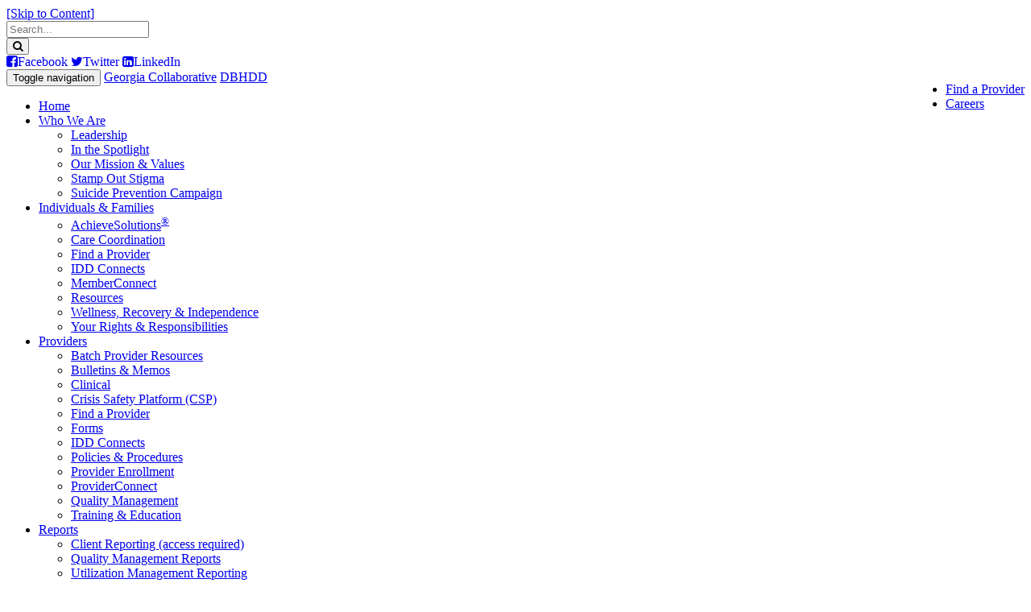

--- FILE ---
content_type: text/html; charset=UTF-8
request_url: https://www.georgiacollaborative.com/individuals-families/rights-responsibilities/
body_size: 10165
content:
<!DOCTYPE html>
<html lang="en-US">
    <head>
        
        <meta charset="utf-8">
        <meta http-equiv="X-UA-Compatible" content="IE=edge">
        <meta name="viewport" content="width=device-width, initial-scale=1">
        <meta name="description" content="">
        <meta name="author" content="">

        <title>Rights &amp; Responsibilities  |   Georgia Collaborative</title>

        <link rel="shortcut icon" href="https://s18637.pcdn.co/wp-content/themes/georgiacollaborative/img/favicon.ico" type="image/x-icon">
		
		 <style>
        
            .navbar-header .navbar-brand {
               /* background: #3fb4e5 url("https://s18637.pcdn.co/wp-content/themes/georgiacollaborative/img/beacon-health-options-logo.png") no-repeat 0px 8px; */
            }
             
             #enLink img, #esLink img { /*display:none !important;*/ visibility: hidden !important; }
             .selected a img[alt="en"], .selected a img[alt="es"] { /*display:none !important;*/ visibility: hidden !important; }
        
        </style>
		<script src="https://cdnjs.cloudflare.com/ajax/libs/limonte-sweetalert2/6.10.2/sweetalert2.all.min.js"></script>
    <script src="https://s18637.pcdn.co/wp-content/themes/georgiacollaborative/js/main.js?ver=1"></script>
        <meta name='robots' content='max-image-preview:large' />
	<style>img:is([sizes="auto" i], [sizes^="auto," i]) { contain-intrinsic-size: 3000px 1500px }</style>
	<link rel='dns-prefetch' href='//fonts.googleapis.com' />
<link rel='dns-prefetch' href='//maxcdn.bootstrapcdn.com' />
<link rel='stylesheet' id='formidable-css' href='https://s18637.pcdn.co/wp-content/plugins/formidable/css/formidableforms15.css?ver=1141118' type='text/css' media='all' />
<link rel='stylesheet' id='wp-block-library-css' href='https://www.georgiacollaborative.com/wp-includes/css/dist/block-library/style.min.css?ver=6.8.3' type='text/css' media='all' />
<style id='classic-theme-styles-inline-css' type='text/css'>
/*! This file is auto-generated */
.wp-block-button__link{color:#fff;background-color:#32373c;border-radius:9999px;box-shadow:none;text-decoration:none;padding:calc(.667em + 2px) calc(1.333em + 2px);font-size:1.125em}.wp-block-file__button{background:#32373c;color:#fff;text-decoration:none}
</style>
<style id='global-styles-inline-css' type='text/css'>
:root{--wp--preset--aspect-ratio--square: 1;--wp--preset--aspect-ratio--4-3: 4/3;--wp--preset--aspect-ratio--3-4: 3/4;--wp--preset--aspect-ratio--3-2: 3/2;--wp--preset--aspect-ratio--2-3: 2/3;--wp--preset--aspect-ratio--16-9: 16/9;--wp--preset--aspect-ratio--9-16: 9/16;--wp--preset--color--black: #000000;--wp--preset--color--cyan-bluish-gray: #abb8c3;--wp--preset--color--white: #ffffff;--wp--preset--color--pale-pink: #f78da7;--wp--preset--color--vivid-red: #cf2e2e;--wp--preset--color--luminous-vivid-orange: #ff6900;--wp--preset--color--luminous-vivid-amber: #fcb900;--wp--preset--color--light-green-cyan: #7bdcb5;--wp--preset--color--vivid-green-cyan: #00d084;--wp--preset--color--pale-cyan-blue: #8ed1fc;--wp--preset--color--vivid-cyan-blue: #0693e3;--wp--preset--color--vivid-purple: #9b51e0;--wp--preset--gradient--vivid-cyan-blue-to-vivid-purple: linear-gradient(135deg,rgba(6,147,227,1) 0%,rgb(155,81,224) 100%);--wp--preset--gradient--light-green-cyan-to-vivid-green-cyan: linear-gradient(135deg,rgb(122,220,180) 0%,rgb(0,208,130) 100%);--wp--preset--gradient--luminous-vivid-amber-to-luminous-vivid-orange: linear-gradient(135deg,rgba(252,185,0,1) 0%,rgba(255,105,0,1) 100%);--wp--preset--gradient--luminous-vivid-orange-to-vivid-red: linear-gradient(135deg,rgba(255,105,0,1) 0%,rgb(207,46,46) 100%);--wp--preset--gradient--very-light-gray-to-cyan-bluish-gray: linear-gradient(135deg,rgb(238,238,238) 0%,rgb(169,184,195) 100%);--wp--preset--gradient--cool-to-warm-spectrum: linear-gradient(135deg,rgb(74,234,220) 0%,rgb(151,120,209) 20%,rgb(207,42,186) 40%,rgb(238,44,130) 60%,rgb(251,105,98) 80%,rgb(254,248,76) 100%);--wp--preset--gradient--blush-light-purple: linear-gradient(135deg,rgb(255,206,236) 0%,rgb(152,150,240) 100%);--wp--preset--gradient--blush-bordeaux: linear-gradient(135deg,rgb(254,205,165) 0%,rgb(254,45,45) 50%,rgb(107,0,62) 100%);--wp--preset--gradient--luminous-dusk: linear-gradient(135deg,rgb(255,203,112) 0%,rgb(199,81,192) 50%,rgb(65,88,208) 100%);--wp--preset--gradient--pale-ocean: linear-gradient(135deg,rgb(255,245,203) 0%,rgb(182,227,212) 50%,rgb(51,167,181) 100%);--wp--preset--gradient--electric-grass: linear-gradient(135deg,rgb(202,248,128) 0%,rgb(113,206,126) 100%);--wp--preset--gradient--midnight: linear-gradient(135deg,rgb(2,3,129) 0%,rgb(40,116,252) 100%);--wp--preset--font-size--small: 13px;--wp--preset--font-size--medium: 20px;--wp--preset--font-size--large: 36px;--wp--preset--font-size--x-large: 42px;--wp--preset--spacing--20: 0.44rem;--wp--preset--spacing--30: 0.67rem;--wp--preset--spacing--40: 1rem;--wp--preset--spacing--50: 1.5rem;--wp--preset--spacing--60: 2.25rem;--wp--preset--spacing--70: 3.38rem;--wp--preset--spacing--80: 5.06rem;--wp--preset--shadow--natural: 6px 6px 9px rgba(0, 0, 0, 0.2);--wp--preset--shadow--deep: 12px 12px 50px rgba(0, 0, 0, 0.4);--wp--preset--shadow--sharp: 6px 6px 0px rgba(0, 0, 0, 0.2);--wp--preset--shadow--outlined: 6px 6px 0px -3px rgba(255, 255, 255, 1), 6px 6px rgba(0, 0, 0, 1);--wp--preset--shadow--crisp: 6px 6px 0px rgba(0, 0, 0, 1);}:where(.is-layout-flex){gap: 0.5em;}:where(.is-layout-grid){gap: 0.5em;}body .is-layout-flex{display: flex;}.is-layout-flex{flex-wrap: wrap;align-items: center;}.is-layout-flex > :is(*, div){margin: 0;}body .is-layout-grid{display: grid;}.is-layout-grid > :is(*, div){margin: 0;}:where(.wp-block-columns.is-layout-flex){gap: 2em;}:where(.wp-block-columns.is-layout-grid){gap: 2em;}:where(.wp-block-post-template.is-layout-flex){gap: 1.25em;}:where(.wp-block-post-template.is-layout-grid){gap: 1.25em;}.has-black-color{color: var(--wp--preset--color--black) !important;}.has-cyan-bluish-gray-color{color: var(--wp--preset--color--cyan-bluish-gray) !important;}.has-white-color{color: var(--wp--preset--color--white) !important;}.has-pale-pink-color{color: var(--wp--preset--color--pale-pink) !important;}.has-vivid-red-color{color: var(--wp--preset--color--vivid-red) !important;}.has-luminous-vivid-orange-color{color: var(--wp--preset--color--luminous-vivid-orange) !important;}.has-luminous-vivid-amber-color{color: var(--wp--preset--color--luminous-vivid-amber) !important;}.has-light-green-cyan-color{color: var(--wp--preset--color--light-green-cyan) !important;}.has-vivid-green-cyan-color{color: var(--wp--preset--color--vivid-green-cyan) !important;}.has-pale-cyan-blue-color{color: var(--wp--preset--color--pale-cyan-blue) !important;}.has-vivid-cyan-blue-color{color: var(--wp--preset--color--vivid-cyan-blue) !important;}.has-vivid-purple-color{color: var(--wp--preset--color--vivid-purple) !important;}.has-black-background-color{background-color: var(--wp--preset--color--black) !important;}.has-cyan-bluish-gray-background-color{background-color: var(--wp--preset--color--cyan-bluish-gray) !important;}.has-white-background-color{background-color: var(--wp--preset--color--white) !important;}.has-pale-pink-background-color{background-color: var(--wp--preset--color--pale-pink) !important;}.has-vivid-red-background-color{background-color: var(--wp--preset--color--vivid-red) !important;}.has-luminous-vivid-orange-background-color{background-color: var(--wp--preset--color--luminous-vivid-orange) !important;}.has-luminous-vivid-amber-background-color{background-color: var(--wp--preset--color--luminous-vivid-amber) !important;}.has-light-green-cyan-background-color{background-color: var(--wp--preset--color--light-green-cyan) !important;}.has-vivid-green-cyan-background-color{background-color: var(--wp--preset--color--vivid-green-cyan) !important;}.has-pale-cyan-blue-background-color{background-color: var(--wp--preset--color--pale-cyan-blue) !important;}.has-vivid-cyan-blue-background-color{background-color: var(--wp--preset--color--vivid-cyan-blue) !important;}.has-vivid-purple-background-color{background-color: var(--wp--preset--color--vivid-purple) !important;}.has-black-border-color{border-color: var(--wp--preset--color--black) !important;}.has-cyan-bluish-gray-border-color{border-color: var(--wp--preset--color--cyan-bluish-gray) !important;}.has-white-border-color{border-color: var(--wp--preset--color--white) !important;}.has-pale-pink-border-color{border-color: var(--wp--preset--color--pale-pink) !important;}.has-vivid-red-border-color{border-color: var(--wp--preset--color--vivid-red) !important;}.has-luminous-vivid-orange-border-color{border-color: var(--wp--preset--color--luminous-vivid-orange) !important;}.has-luminous-vivid-amber-border-color{border-color: var(--wp--preset--color--luminous-vivid-amber) !important;}.has-light-green-cyan-border-color{border-color: var(--wp--preset--color--light-green-cyan) !important;}.has-vivid-green-cyan-border-color{border-color: var(--wp--preset--color--vivid-green-cyan) !important;}.has-pale-cyan-blue-border-color{border-color: var(--wp--preset--color--pale-cyan-blue) !important;}.has-vivid-cyan-blue-border-color{border-color: var(--wp--preset--color--vivid-cyan-blue) !important;}.has-vivid-purple-border-color{border-color: var(--wp--preset--color--vivid-purple) !important;}.has-vivid-cyan-blue-to-vivid-purple-gradient-background{background: var(--wp--preset--gradient--vivid-cyan-blue-to-vivid-purple) !important;}.has-light-green-cyan-to-vivid-green-cyan-gradient-background{background: var(--wp--preset--gradient--light-green-cyan-to-vivid-green-cyan) !important;}.has-luminous-vivid-amber-to-luminous-vivid-orange-gradient-background{background: var(--wp--preset--gradient--luminous-vivid-amber-to-luminous-vivid-orange) !important;}.has-luminous-vivid-orange-to-vivid-red-gradient-background{background: var(--wp--preset--gradient--luminous-vivid-orange-to-vivid-red) !important;}.has-very-light-gray-to-cyan-bluish-gray-gradient-background{background: var(--wp--preset--gradient--very-light-gray-to-cyan-bluish-gray) !important;}.has-cool-to-warm-spectrum-gradient-background{background: var(--wp--preset--gradient--cool-to-warm-spectrum) !important;}.has-blush-light-purple-gradient-background{background: var(--wp--preset--gradient--blush-light-purple) !important;}.has-blush-bordeaux-gradient-background{background: var(--wp--preset--gradient--blush-bordeaux) !important;}.has-luminous-dusk-gradient-background{background: var(--wp--preset--gradient--luminous-dusk) !important;}.has-pale-ocean-gradient-background{background: var(--wp--preset--gradient--pale-ocean) !important;}.has-electric-grass-gradient-background{background: var(--wp--preset--gradient--electric-grass) !important;}.has-midnight-gradient-background{background: var(--wp--preset--gradient--midnight) !important;}.has-small-font-size{font-size: var(--wp--preset--font-size--small) !important;}.has-medium-font-size{font-size: var(--wp--preset--font-size--medium) !important;}.has-large-font-size{font-size: var(--wp--preset--font-size--large) !important;}.has-x-large-font-size{font-size: var(--wp--preset--font-size--x-large) !important;}
:where(.wp-block-post-template.is-layout-flex){gap: 1.25em;}:where(.wp-block-post-template.is-layout-grid){gap: 1.25em;}
:where(.wp-block-columns.is-layout-flex){gap: 2em;}:where(.wp-block-columns.is-layout-grid){gap: 2em;}
:root :where(.wp-block-pullquote){font-size: 1.5em;line-height: 1.6;}
</style>
<link rel='stylesheet' id='trp-floater-language-switcher-style-css' href='https://s18637.pcdn.co/wp-content/plugins/translatepress-multilingual/assets/css/trp-floater-language-switcher.css?ver=3.0.7' type='text/css' media='all' />
<link rel='stylesheet' id='trp-language-switcher-style-css' href='https://s18637.pcdn.co/wp-content/plugins/translatepress-multilingual/assets/css/trp-language-switcher.css?ver=3.0.7' type='text/css' media='all' />
<link rel='stylesheet' id='bootstrap_css-css' href='https://s18637.pcdn.co/wp-content/themes/georgiacollaborative/css/bootstrap.min.css?ver=6.8.3' type='text/css' media='all' />
<link rel='stylesheet' id='jasny-bootstrap_css-css' href='https://s18637.pcdn.co/wp-content/themes/georgiacollaborative/css/jasny-bootstrap.min.css?ver=6.8.3' type='text/css' media='all' />
<link rel='stylesheet' id='google-fonts_css-css' href='https://fonts.googleapis.com/css?family=Lato%3A300%2C400%2C700&#038;ver=6.8.3' type='text/css' media='all' />
<link rel='stylesheet' id='main_css-css' href='https://s18637.pcdn.co/wp-content/themes/georgiacollaborative/style.css?v=162&#038;ver=6.8.3' type='text/css' media='all' />
<link rel='stylesheet' id='fade-slider_css-css' href='https://s18637.pcdn.co/wp-content/themes/georgiacollaborative/css/fade-slider.css?ver=6.8.3' type='text/css' media='all' />
<link rel='stylesheet' id='font-awesome_4_2_css-css' href='https://maxcdn.bootstrapcdn.com/font-awesome/4.2.0/css/font-awesome.min.css?ver=6.8.3' type='text/css' media='all' />
<link rel='stylesheet' id='font-awesome_4_1_css-css' href='https://s18637.pcdn.co/wp-content/themes/georgiacollaborative/css/font-awesome.min.css?ver=6.8.3' type='text/css' media='all' />
<link rel='stylesheet' id='searchwp-forms-css' href='https://s18637.pcdn.co/wp-content/plugins/searchwp/assets/css/frontend/search-forms.css?ver=4.3.16' type='text/css' media='all' />
<script type="text/javascript" src="https://www.georgiacollaborative.com/wp-includes/js/jquery/jquery.min.js?ver=3.7.1" id="jquery-core-js"></script>
<script type="text/javascript" src="https://www.georgiacollaborative.com/wp-includes/js/jquery/jquery-migrate.min.js?ver=3.4.1" id="jquery-migrate-js"></script>
<script type="text/javascript" src="https://s18637.pcdn.co/wp-content/themes/georgiacollaborative/js/bootstrap.min.js?ver=6.8.3" id="bootstrap_js-js"></script>
<script type="text/javascript" src="https://s18637.pcdn.co/wp-content/themes/georgiacollaborative/js/jasny-bootstrap.min.js?ver=6.8.3" id="jasny-bootstrap_js-js"></script>
<script type="text/javascript" src="https://s18637.pcdn.co/wp-content/themes/georgiacollaborative/js/md_vo_base.js?ver=6.8.3" id="base_js-js"></script>
<link rel="https://api.w.org/" href="https://www.georgiacollaborative.com/wp-json/" /><link rel="alternate" title="JSON" type="application/json" href="https://www.georgiacollaborative.com/wp-json/wp/v2/pages/266" /><link rel="EditURI" type="application/rsd+xml" title="RSD" href="https://www.georgiacollaborative.com/xmlrpc.php?rsd" />
<meta name="generator" content="WordPress 6.8.3" />
<link rel="canonical" href="https://www.georgiacollaborative.com/individuals-families/rights-responsibilities/" />
<link rel='shortlink' href='https://www.georgiacollaborative.com/?p=266' />
<link rel="alternate" title="oEmbed (JSON)" type="application/json+oembed" href="https://www.georgiacollaborative.com/wp-json/oembed/1.0/embed?url=https%3A%2F%2Fwww.georgiacollaborative.com%2Findividuals-families%2Frights-responsibilities%2F" />
<link rel="alternate" title="oEmbed (XML)" type="text/xml+oembed" href="https://www.georgiacollaborative.com/wp-json/oembed/1.0/embed?url=https%3A%2F%2Fwww.georgiacollaborative.com%2Findividuals-families%2Frights-responsibilities%2F&#038;format=xml" />
<script>document.documentElement.className += " js";</script>
<link rel="alternate" hreflang="en-US" href="https://www.georgiacollaborative.com/individuals-families/rights-responsibilities/"/>
<link rel="alternate" hreflang="nl-NL" href="https://www.georgiacollaborative.com/nl/individuals-families/rights-responsibilities/"/>
<link rel="alternate" hreflang="es-ES" href="https://www.georgiacollaborative.com/es/individuals-families/rights-responsibilities/"/>
<link rel="alternate" hreflang="fr-FR" href="https://www.georgiacollaborative.com/fr/individuals-families/rights-responsibilities/"/>
<link rel="alternate" hreflang="it-IT" href="https://www.georgiacollaborative.com/it/individuals-families/rights-responsibilities/"/>
<link rel="alternate" hreflang="de-DE" href="https://www.georgiacollaborative.com/de/individuals-families/rights-responsibilities/"/>
<link rel="alternate" hreflang="pl-PL" href="https://www.georgiacollaborative.com/pl/individuals-families/rights-responsibilities/"/>
<link rel="alternate" hreflang="pt-PT" href="https://www.georgiacollaborative.com/pt/individuals-families/rights-responsibilities/"/>
<link rel="alternate" hreflang="tl" href="https://www.georgiacollaborative.com/tl/individuals-families/rights-responsibilities/"/>
<link rel="alternate" hreflang="vi" href="https://www.georgiacollaborative.com/vi/individuals-families/rights-responsibilities/"/>
<link rel="alternate" hreflang="ru-RU" href="https://www.georgiacollaborative.com/ru/individuals-families/rights-responsibilities/"/>
<link rel="alternate" hreflang="hy" href="https://www.georgiacollaborative.com/hy/individuals-families/rights-responsibilities/"/>
<link rel="alternate" hreflang="ar" href="https://www.georgiacollaborative.com/ar/individuals-families/rights-responsibilities/"/>
<link rel="alternate" hreflang="fa-IR" href="https://www.georgiacollaborative.com/fa/individuals-families/rights-responsibilities/"/>
<link rel="alternate" hreflang="bn-BD" href="https://www.georgiacollaborative.com/bn/individuals-families/rights-responsibilities/"/>
<link rel="alternate" hreflang="pa-IN" href="https://www.georgiacollaborative.com/pa/individuals-families/rights-responsibilities/"/>
<link rel="alternate" hreflang="ko-KR" href="https://www.georgiacollaborative.com/ko/individuals-families/rights-responsibilities/"/>
<link rel="alternate" hreflang="ja" href="https://www.georgiacollaborative.com/ja/individuals-families/rights-responsibilities/"/>
<link rel="alternate" hreflang="en" href="https://www.georgiacollaborative.com/individuals-families/rights-responsibilities/"/>
<link rel="alternate" hreflang="nl" href="https://www.georgiacollaborative.com/nl/individuals-families/rights-responsibilities/"/>
<link rel="alternate" hreflang="es" href="https://www.georgiacollaborative.com/es/individuals-families/rights-responsibilities/"/>
<link rel="alternate" hreflang="fr" href="https://www.georgiacollaborative.com/fr/individuals-families/rights-responsibilities/"/>
<link rel="alternate" hreflang="it" href="https://www.georgiacollaborative.com/it/individuals-families/rights-responsibilities/"/>
<link rel="alternate" hreflang="de" href="https://www.georgiacollaborative.com/de/individuals-families/rights-responsibilities/"/>
<link rel="alternate" hreflang="pl" href="https://www.georgiacollaborative.com/pl/individuals-families/rights-responsibilities/"/>
<link rel="alternate" hreflang="pt" href="https://www.georgiacollaborative.com/pt/individuals-families/rights-responsibilities/"/>
<link rel="alternate" hreflang="ru" href="https://www.georgiacollaborative.com/ru/individuals-families/rights-responsibilities/"/>
<link rel="alternate" hreflang="fa" href="https://www.georgiacollaborative.com/fa/individuals-families/rights-responsibilities/"/>
<link rel="alternate" hreflang="bn" href="https://www.georgiacollaborative.com/bn/individuals-families/rights-responsibilities/"/>
<link rel="alternate" hreflang="pa" href="https://www.georgiacollaborative.com/pa/individuals-families/rights-responsibilities/"/>
<link rel="alternate" hreflang="ko" href="https://www.georgiacollaborative.com/ko/individuals-families/rights-responsibilities/"/>
		<style type="text/css" id="wp-custom-css">
			/* translatepress */
.es-only { display:none; }
body.translatepress-es_MX .es-only,
body.translatepress-es_ES .es-only { display:block; }

body.translatepress-es_MX .hide-on-es,
body.translatepress-es_ES .hide-on-es { display:none; }


#trp-floater-ls-current-language a, #trp-floater-ls-language-list a { 
    display: block; 
    padding: 5px 15px 0px 15px !important; 
    font-size: 90%; 
    line-height: 1.5em; 
} 

@media screen and (max-width:750px) { 
    #trp-floater-ls { left:20%; }
} 

.trp-language-switcher > div { 
    background-position: calc(100% - 8px) calc(1em + -6px), calc(100% - 3px) calc(1em + -6px); 
    text-align:left; 
    padding-left:0px; 
    padding-right:0px; 
} 

.trp-language-switcher > div a { 
    font-size:12pt;
    line-height:16px; 
    color:#000 !important; 
    padding-left:0px; 
    margin-left:0px; 
} 

#trp-floater-ls {
    height: 43px;
}		</style>
		    
        <!-- HTML5 Shim and Respond.js IE8 support of HTML5 elements and media queries -->
        <!-- WARNING: Respond.js doesn't work if you view the page via file:// -->
        <!--[if lt IE 9]>
                <script src="https://oss.maxcdn.com/libs/html5shiv/3.7.0/html5shiv.js"></script>
                <script src="https://oss.maxcdn.com/libs/respond.js/1.4.2/respond.min.js"></script>
            <![endif]-->
        
        <style>
		.list-sub { display:none; }
		</style>

    <!-- Google Tag Manager -->
    <script>(function(w,d,s,l,i){w[l]=w[l]||[];w[l].push({'gtm.start':
    new Date().getTime(),event:'gtm.js'});var f=d.getElementsByTagName(s)[0],
    j=d.createElement(s),dl=l!='dataLayer'?'&l='+l:'';j.async=true;j.src=
    'https://www.googletagmanager.com/gtm.js?id='+i+dl;f.parentNode.insertBefore(j,f);
    })(window,document,'script','dataLayer','GTM-WD4HJ9G');</script>
    <!-- End Google Tag Manager -->
    </head>
    
    <body class="wp-singular page-template page-template-page-individuals page-template-page-individuals-php page page-id-266 page-child parent-pageid-230 wp-theme-georgiacollaborative translatepress-en_US">
    <!-- Google Tag Manager (noscript) -->
    <noscript><iframe src="https://www.googletagmanager.com/ns.html?id=GTM-WD4HJ9G"
    height="0" width="0" style="display:none;visibility:hidden"></iframe></noscript>
    <!-- End Google Tag Manager (noscript) -->
   
	<a href="#main-content" class="sr-only" title="[Skip to Content]">[Skip to Content]</a>

	<nav id="main-nav" class="navbar navbar-inverse navbar-fixed-top" role="navigation">
	
		<div class="collapse navbar-collapse">
    <div class="darkblu">
     <form name="MONDOSEARCHFORM" action="https://www.georgiacollaborative.com/" method="get"  class="navbar-form navbar-right search">
        <div class="input-group">
          <input type="Search" placeholder="Search..." title="Search" id="searchField" name="s" class="form-control-search searchField mac-style" />
          <div class="input-group-btn">
            <button class="btn btn-info"><span><i class="fa fa-search"></i></span></button>
          </div>
        </div>
      </form>
      <div id="socialtop">
				<a href="http://www.facebook.com/beaconhealthoptions" target="_blank"><i class="fa fa-facebook-square"><span class="sr-only">Facebook</span></i></a>
				<a class="social-icons" href="http://twitter.com/beaconhealthopt" target="_blank"><i class="fa fa-twitter"><span class="sr-only">Twitter</span></i></a>
				<a class="social-icons" href="http://www.linkedin.com/company/beacon-health-options" target="_blank"><i class="fa fa-linkedin-square"><span class="sr-only">LinkedIn</span></i></a>
			</div>
		<ul class="nav navbar-nav" style="float:right !important;">
			<li>
             <a data-tab="careers" href="https://providersearch.beaconhealthoptions.com/#/provider/home/277" style="border-bottom:none;">
			 <div class="hide-on-es">
				 Find a Provider
			</div>
			<div class="es-only">
				Encuentre un Proveedor
			</div> 
			 </a>
             </li>
			 <li>
             <a data-tab="careers" href="/careers/" style="border-bottom:none;">
			<div class="hide-on-es">
				Careers
			</div>
			<div class="es-only">
				Oportunidades profesionales
			</div>
			 </a>
             </li>
		
			</ul>
		
  <!-- <form name="MONDOSEARCHFORM" action="http://nmsearch.valueoptions.com/cgi-bin/MsmFind.exe" method="get" class="search">
                    <div>
                	<input type="text" id="searchField" class="searchField" name="query" value="Site Search" onfocus="if (this.value == 'Search Site') {this.value = '';}" onblur="if (this.value == '') {this.value = 'Search Site';}" title="Search Site">
                	<button class="searchBtn" id="searchBtn" name="Submit" value="submit" type="submit">Search</button> 
                    </div>
                	</form> -->
                    </div>
</div>
	
      <div class="container">
        <!-- Brand and toggle get grouped for better mobile display -->
        <div class="navbar-header">
          <button type="button" class="navbar-toggle" data-toggle="collapse" data-target="#navbar-collapse-1"> 
              <span class="sr-only">Toggle navigation</span> 
            <span class="icon-bar"></span> 
            <span class="icon-bar"></span> 
            <span class="icon-bar"></span>
          </button>
          <a class="navbar-brand" href="https://www.georgiacollaborative.com" title="Georgia Collaborative"><span class="sr-only">Georgia Collaborative</span></a>
		  <a class="navbar-dbhdd-new" href="http://dbhdd.georgia.gov" alt="DBHDD Logo">DBHDD</a>
        </div>
			
        <!-- Collect the nav links, forms, and other content for toggling -->
        <div class="collapse navbar-collapse" id="navbar-collapse-1">
            
            <ul id="navlist" class="nav navbar-nav"><li id="menu-item-1227" class="menu-item menu-item-type-post_type menu-item-object-page menu-item-home menu-item-1227"><a href="https://www.georgiacollaborative.com/">Home</a></li>
<li id="menu-item-1228" class="menu-item menu-item-type-post_type menu-item-object-page menu-item-has-children menu-item-1228"><a href="https://www.georgiacollaborative.com/who-we-are/">Who We Are</a>
<ul class="sub-menu">
	<li id="menu-item-1229" class="menu-item menu-item-type-post_type menu-item-object-page menu-item-1229"><a href="https://www.georgiacollaborative.com/who-we-are/leadership/">Leadership</a></li>
	<li id="menu-item-1230" class="menu-item menu-item-type-post_type menu-item-object-page menu-item-1230"><a href="https://www.georgiacollaborative.com/who-we-are/in-the-spotlight/">In the Spotlight</a></li>
	<li id="menu-item-1231" class="menu-item menu-item-type-post_type menu-item-object-page menu-item-1231"><a href="https://www.georgiacollaborative.com/who-we-are/our-mission-values/">Our Mission &#038; Values</a></li>
	<li id="menu-item-1961" class="menu-item menu-item-type-post_type menu-item-object-page menu-item-1961"><a href="https://www.georgiacollaborative.com/who-we-are/stamp-out-stigma/">Stamp Out Stigma</a></li>
	<li id="menu-item-1233" class="menu-item menu-item-type-custom menu-item-object-custom menu-item-1233"><a href="http://beaconlens.com/wp-content/uploads/2017/02/Beacon-Zero-Suicide-White-Paper.pdf">Suicide Prevention Campaign</a></li>
</ul>
</li>
<li id="menu-item-1238" class="menu-item menu-item-type-post_type menu-item-object-page current-page-ancestor current-menu-ancestor current-menu-parent current-page-parent current_page_parent current_page_ancestor menu-item-has-children menu-item-1238"><a href="https://www.georgiacollaborative.com/individuals-families/">Individuals &#038; Families</a>
<ul class="sub-menu">
	<li id="menu-item-1239" class="menu-item menu-item-type-custom menu-item-object-custom menu-item-1239"><a href="https://www.achievesolutions.net/achievesolutions/en/georgia/Home.do">AchieveSolutions<sup>®</sup></a></li>
	<li id="menu-item-2068" class="menu-item menu-item-type-post_type menu-item-object-page menu-item-2068"><a href="https://www.georgiacollaborative.com/individuals-families/care-coordination/">Care Coordination</a></li>
	<li id="menu-item-1237" class="menu-item menu-item-type-custom menu-item-object-custom menu-item-1237"><a href="https://providersearch.beaconhealthoptions.com/#/provider/home/277">Find a Provider</a></li>
	<li id="menu-item-3293" class="menu-item menu-item-type-post_type menu-item-object-page menu-item-3293"><a href="https://www.georgiacollaborative.com/individuals-families/iddconnects/">IDD Connects</a></li>
	<li id="menu-item-1234" class="menu-item menu-item-type-custom menu-item-object-custom menu-item-1234"><a href="https://memberconnect.carelonbehavioralhealth.com/mc/">MemberConnect</a></li>
	<li id="menu-item-1244" class="menu-item menu-item-type-post_type menu-item-object-page menu-item-1244"><a href="https://www.georgiacollaborative.com/individuals-families/resources-links/">Resources</a></li>
	<li id="menu-item-1241" class="menu-item menu-item-type-post_type menu-item-object-page menu-item-1241"><a href="https://www.georgiacollaborative.com/individuals-families/wellness-recovery-independence/">Wellness, Recovery &#038; Independence</a></li>
	<li id="menu-item-1240" class="menu-item menu-item-type-post_type menu-item-object-page current-menu-item page_item page-item-266 current_page_item menu-item-1240"><a href="https://www.georgiacollaborative.com/individuals-families/rights-responsibilities/" aria-current="page">Your Rights &#038; Responsibilities</a></li>
</ul>
</li>
<li id="menu-item-1246" class="menu-item menu-item-type-post_type menu-item-object-page menu-item-has-children menu-item-1246"><a href="https://www.georgiacollaborative.com/providers/">Providers</a>
<ul class="sub-menu">
	<li id="menu-item-1974" class="menu-item menu-item-type-post_type menu-item-object-page menu-item-1974"><a href="https://www.georgiacollaborative.com/providers/batch-provider-resources/">Batch Provider Resources</a></li>
	<li id="menu-item-1254" class="menu-item menu-item-type-post_type menu-item-object-page menu-item-1254"><a href="https://www.georgiacollaborative.com/providers/bulletins-memos/">Bulletins &#038; Memos</a></li>
	<li id="menu-item-1247" class="menu-item menu-item-type-post_type menu-item-object-page menu-item-1247"><a href="https://www.georgiacollaborative.com/providers/clinical/">Clinical</a></li>
	<li id="menu-item-8021" class="menu-item menu-item-type-post_type menu-item-object-page menu-item-8021"><a href="https://www.georgiacollaborative.com/providers/crisis-safety-platform-csp/">Crisis Safety Platform (CSP)</a></li>
	<li id="menu-item-1256" class="menu-item menu-item-type-custom menu-item-object-custom menu-item-1256"><a href="https://providersearch.carelonbehavioralhealth.com/#/provider/home/277">Find a Provider</a></li>
	<li id="menu-item-1255" class="menu-item menu-item-type-post_type menu-item-object-page menu-item-1255"><a href="https://www.georgiacollaborative.com/providers/forms/">Forms</a></li>
	<li id="menu-item-2411" class="menu-item menu-item-type-post_type menu-item-object-page menu-item-2411"><a href="https://www.georgiacollaborative.com/providers/iddconnects/">IDD Connects</a></li>
	<li id="menu-item-1930" class="menu-item menu-item-type-post_type menu-item-object-page menu-item-1930"><a href="https://www.georgiacollaborative.com/providers/policies-procedures/">Policies &#038; Procedures</a></li>
	<li id="menu-item-1249" class="menu-item menu-item-type-post_type menu-item-object-page menu-item-1249"><a href="https://www.georgiacollaborative.com/providers/enrollment/">Provider Enrollment</a></li>
	<li id="menu-item-1251" class="menu-item menu-item-type-post_type menu-item-object-page menu-item-1251"><a href="https://www.georgiacollaborative.com/providers/providerconnect/">ProviderConnect</a></li>
	<li id="menu-item-1252" class="menu-item menu-item-type-post_type menu-item-object-page menu-item-1252"><a href="https://www.georgiacollaborative.com/providers/quality-management/">Quality Management</a></li>
	<li id="menu-item-1242" class="menu-item menu-item-type-post_type menu-item-object-page menu-item-1242"><a href="https://www.georgiacollaborative.com/providers/training-education/">Training &#038; Education</a></li>
</ul>
</li>
<li id="menu-item-1257" class="menu-item menu-item-type-post_type menu-item-object-page menu-item-has-children menu-item-1257"><a href="https://www.georgiacollaborative.com/reports/">Reports</a>
<ul class="sub-menu">
	<li id="menu-item-2050" class="menu-item menu-item-type-custom menu-item-object-custom menu-item-2050"><a href="https://clientconnect.carelonbehavioralhealth.com/cc/eClient/login.do">Client Reporting (access required)</a></li>
	<li id="menu-item-2051" class="menu-item menu-item-type-post_type menu-item-object-page menu-item-2051"><a href="https://www.georgiacollaborative.com/reports/quality-management-reports/">Quality Management Reports</a></li>
	<li id="menu-item-2052" class="menu-item menu-item-type-post_type menu-item-object-page menu-item-2052"><a href="https://www.georgiacollaborative.com/reports/utilization-management/">Utilization Management Reporting</a></li>
</ul>
</li>
<li id="menu-item-1258" class="menu-item menu-item-type-post_type menu-item-object-page menu-item-1258"><a href="https://www.georgiacollaborative.com/contact-us/">Contact Us</a></li>
</ul>  
			
			<!--<img src="https://s18637.pcdn.co/wp-content/themes/georgiacollaborative/img/GCAL-Card.png" class="img-responsive" style="max-width:125px;">-->
            
			
			<div class="hide-on-es">
				<a class="navbar-gcal" href="/providers/georgia-crisis-and-access-line-gcal/">Georgia Crisis &amp; Access Line - 1-800-715-4225</a>
			</div>
			<div class="es-only">
				<a class="navbar-gcal" href="/es/proveedores/linea-de-acceso-y-crisis-de-georgia-gcal/">Georgia Crisis &amp; Access Line - 1-800-715-4225</a>
			</div>
			
			<a href="https://www.georgiacollaborative.com/individuals-families/iddconnects/"><img src="https://s18637.pcdn.co/wp-content/uploads/sites/15/applyidd-button.jpg" id="applyidd_button" alt="Apply For IDD Services"></a>
        </div>
        <!-- /.navbar-collapse -->
      </div>
      <!-- /.container -->
    </nav>



<!-- Page Title -->

			<div class="jumbotron">
			  <div class="container paddingLf45">
				<div class="row">
				  <div class="col-md-12">
			<h1>Rights &amp; Responsibilities</h1>
				  </div>
				</div>
			  </div>
			</div>
		
<!-- Main Content -->
<div id="main-content" class="container">
  <div class="row row-with-sidenav">
	<div id="sidenav" class="col-md-3">
		<a href="#thecontent" class="sr-only">Skip to main content</a>
		<div class="hide-on-es">
			Individuals &amp; Families
		</div>
		<div class="es-only">
			Individuos y familias
		</div>
        <div class="menu-individuals-menu-container"><ul id="menu-individuals-menu" class="menu"><li id="menu-item-1273" class="menu-item menu-item-type-custom menu-item-object-custom menu-item-1273"><a href="https://www.achievesolutions.net/achievesolutions/en/georgia/Home.do">Achieve Solutions<sup>®</sup></a></li>
<li id="menu-item-2067" class="menu-item menu-item-type-post_type menu-item-object-page menu-item-2067"><a href="https://www.georgiacollaborative.com/individuals-families/care-coordination/">Care Coordination</a></li>
<li id="menu-item-1272" class="menu-item menu-item-type-custom menu-item-object-custom menu-item-1272"><a href="https://providersearch.beaconhealthoptions.com/#/provider/home/277">Find a Provider</a></li>
<li id="menu-item-3294" class="menu-item menu-item-type-post_type menu-item-object-page menu-item-3294"><a href="https://www.georgiacollaborative.com/individuals-families/iddconnects/">IDD Connects</a></li>
<li id="menu-item-1264" class="menu-item menu-item-type-custom menu-item-object-custom menu-item-1264"><a href="https://memberconnect.carelonbehavioralhealth.com/mc/">MemberConnect</a></li>
<li id="menu-item-1266" class="menu-item menu-item-type-post_type menu-item-object-page menu-item-1266"><a href="https://www.georgiacollaborative.com/individuals-families/resources-links/">Resources</a></li>
<li id="menu-item-1269" class="menu-item menu-item-type-post_type menu-item-object-page menu-item-1269"><a href="https://www.georgiacollaborative.com/individuals-families/wellness-recovery-independence/">Wellness, Recovery &#038; Independence</a></li>
<li id="menu-item-1267" class="menu-item menu-item-type-post_type menu-item-object-page current-menu-item page_item page-item-266 current_page_item menu-item-1267"><a href="https://www.georgiacollaborative.com/individuals-families/rights-responsibilities/" aria-current="page">Your Rights &#038; Responsibilities</a></li>
</ul></div>        
    </div><!-- /.col-md-3 -->
    <div class="col-md-9" id="thecontent">

        <p>
<div class="hide-on-es">


<h2>Rights and Responsibilities for Individuals Served by the Georgia Collaborative ASO</h2>
<p><strong>You Have the Right to:</strong></p>
<ol>
<li>Be treated with respect, dignity and privacy.</li>
<li>Get information in a way that you can easily understand whether written or verbal.</li>
<li>Get information on available treatment options and alternatives on your behavioral health challenges.</li>
<li>Participate in decisions about your health care, including the right to refuse treatment.</li>
<li>Request and receive a copy of your medical records.</li>
<li>Exercise your rights which should not affect the way you are treated.</li>
<li>Be free from any form of restraint or seclusion used to convince you to do something you may not want to do, or as a punishment.</li>
</ol>
<p><strong>Your Responsibilities:</strong></p>
<ol>
<li>You are part of your health care team. It is your responsibility to communicate your needs, preferences, questions and concerns to your team.</li>
<li>You have important information about your health care history. It is your responsibility to share that information with your health care team. Describe all information to the best of your ability, even if it does not seem important or is embarrassing.</li>
<li>Know your medications. Sometimes medications and vitamins interact in a way that can be harmful. It is your responsibility to tell your health care team what you’re taking to avoid potential bad interactions.</li>
<li>Please be courteous to your health care team by arriving 10 minutes early for your appointment. Please call 24 hours in advance if you need to cancel or reschedule your appointment.</li>
<li>Make sure you understand information and instructions. If not, ask questions. When possible, bring someone with you to your appointments. Another person can help you think of questions to ask and help you remember the answers. It’s a good idea to write down questions ahead of time and to write down answers during the appointment. Ask as many times as you need until you understand.</li>
</ol>
<p><strong>Remember:</strong></p>
<p>The decisions you make have an effect on your health. Think about healthy habits like exercising, eating healthy, reducing stress, and choosing healthy relationships. Let someone on your health care team know if you are in an abusive relationship. Be honest with yourself about addictions to tobacco, drugs and alcohol. If you need help, ask for it!</p>
<p>To learn more about your rights, click on one of the links below:</p>
<ul>
<li style="list-style-type: none;">
<ul>
<li><a href="http://dbhdd.georgia.gov/documents/clients-rights-rules-and-regulations-department-human-resources">Individual’s Rights</a></li>
<li><a href="https://dbhdd.georgia.gov/sites/dbhdd.georgia.gov/files/related_files/site_page/RightsPoster8-5X14_12-4-12.pdf">You Have Rights Poster</a></li>
<li><a href="https://www.georgiacollaborative.com/individuals-families/your-role-in-the-quality-system/">Your Role in the Quality System</a></li>
<li><a href="http://dbhdd.georgia.gov/human-rights-council">IDD Human Rights Council</a></li>
<li><a href="https://www.georgiacollaborative.com/fraud-and-abuse/">Information on how to report abuse, neglect, or exploitation</a></li>
<li><a href="https://gadbhdd.policystat.com/policy/574366/latest/">DBHDD HIPAA Complaint Form</a></li>
<li><a href="https://gadbhdd.policystat.com/policy/574366/latest/">DBHDD HIPAA Violation Policy and Form</a></li>
</ul>
</li>
</ul>
<p><!--  
	
	

<li><a href="ind_rr_rights.html">Individual &amp; Family Rights</a></li>




    
	
	

<li><a href="ind_rr_responsibilities.html">Individual &amp; Family Responsibilities</a></li>



 --></p>
<p> </p>
<p> </p>


</div><div class="es-only">



<h2>Derechos y responsabilidades de las personas atendidas por Georgia Collaborative ASO</h2>
<p><strong>Usted tiene el derecho de:</strong></p>
<ol>
<li>Ser tratado con respeto, dignidad y privacidad.</li>
<li>Recibir la información de una forma que pueda entenderla fácilmente ya sea por escrito u oralmente.</li>
<li>Recibir información sobre las opciones y alternativas de tratamiento disponibles para sus problemas de salud conductual.</li>
<li>Participar en decisiones sobre su cuidado de la salud, incluyendo el derecho a rechazar el tratamiento.</li>
<li>Solicitar y obtener una copia de su expediente médico.</li>
<li>Ejercer sus derechos sin que esto afecte la forma en la que es tratado.</li>
<li>Estar libre de cualquier forma de restricción o aislamiento usada para convencerlo de que haga algo que puede no querer hacer o como forma de castigo.</li>
</ol>
<p><strong>Sus responsabilidades:</strong></p>
<ol>
<li>Usted forma parte de su equipo de cuidado de la salud. Es su responsabilidad comunicar sus necesidades, preferencias, preguntas y preocupaciones a su equipo.</li>
<li>Usted tiene información importante sobre su historial médico. Es su responsabilidad compartir esa información con su equipo de cuidado de la salud. Describir toda la información lo mejor que pueda, incluso si no parece importante o le resulta embarazoso.</li>
<li>Conocer sus medicamentos. Algunas veces los medicamentos y vitaminas interactúan de una forma que puede ser nociva. Es su responsabilidad informarle a su equipo de cuidado de la salud lo que está tomando para evitar posibles interacciones negativas.</li>
<li>Sea amable con su equipo de atención llegando con 10 minutos de anticipación para sus citas. Llame con 24 horas de anticipación si necesita cancelar o reprogramar su cita.</li>
<li>Asegúrese de comprender la información y las instrucciones. Si no es así, pregunte. Cuando sea posible, lleve a alguien con usted a sus citas. Otra persona puede ayudarle a pensar las preguntas y a recordarle las respuestas. Es buena idea escribir las preguntas antes de tiempo y escribir las respuestas durante la cita. Pregunte todas las veces que necesite hasta que lo comprenda.</li>
</ol>
<p><strong>Recuerde:</strong></p>
<p>Las decisiones que toma tienen un efecto sobre su salud. Piense sobre hábitos saludables como hacer ejercicio, comer en forma saludable, reducir el estrés y elegir relaciones saludables. Informe a algún integrante de su equipo de cuidado de la salud si está en una relación abusiva. Sea honesto consigo mismo sobre las adicciones al tabaco, las drogas y el alcohol. Si necesita ayuda, ¡pídala!</p>
<p>Para más información sobre sus derechos, haga clic en uno de los siguientes enlaces:</p>
<ul>
<li style="list-style-type: none;">
<ul>
<li><a href="http://dbhdd.georgia.gov/documents/clients-rights-rules-and-regulations-department-human-resources">Derechos del individuo</a></li>
<li><a href="https://dbhdd.georgia.gov/sites/dbhdd.georgia.gov/files/related_files/site_page/RightsPoster8-5X14_12-4-12.pdf">Cartel de Usted tiene derechos</a></li>
<li><a href="https://www.georgiacollaborative.com/individuals-families/your-role-in-the-quality-system/">Su función en el sistema de calidad</a></li>
<li><a href="http://dbhdd.georgia.gov/human-rights-council">Consejo de Derechos Humanos de IDD</a></li>
<li><a href="https://www.georgiacollaborative.com/fraud-and-abuse/">Información sobre cómo informar abuso, negligencia o explotación.</a></li>
<li><a href="https://gadbhdd.policystat.com/policy/574366/latest/">Formulario de quejas sobre HIPAA de DBHDD</a></li>
<li><a href="https://gadbhdd.policystat.com/policy/574366/latest/">Formulario y Política sobre violación de la HIPAA de DBHDD</a></li>
</ul>
</li>
</ul>
<p><!--  
	
	
	
	
	

<li><a href="ind_rr_rights.html">Individual &amp; Family Rights</a></li>







    
	
	
	
	
	

<li><a href="ind_rr_responsibilities.html">Individual &amp; Family Responsibilities</a></li>






 --></p>



</div>
</p>
        
    </div><!-- /.col-md-9 -->
  </div><!-- /.row -->
</div><!-- /.container -->



  <footer class="page-footer">
      <div class="block block-footer" id="block-footer">
        <div class="content">
          
            
            <ul id="menu-footer-links" class="menu"><li id="menu-item-2292" class="menu-item menu-item-type-post_type menu-item-object-page menu-item-home menu-item-2292"><a href="https://www.georgiacollaborative.com/">Home</a></li>
<li id="menu-item-2291" class="menu-item menu-item-type-post_type menu-item-object-page menu-item-2291"><a href="https://www.georgiacollaborative.com/site-map/">Site Map</a></li>
<li id="menu-item-2290" class="menu-item menu-item-type-post_type menu-item-object-page menu-item-2290"><a href="https://www.georgiacollaborative.com/privacy-statement/">Privacy Statement</a></li>
<li id="menu-item-2289" class="menu-item menu-item-type-post_type menu-item-object-page menu-item-2289"><a href="https://www.georgiacollaborative.com/terms-conditions/">Terms &#038; Conditions</a></li>
<li id="menu-item-2288" class="menu-item menu-item-type-custom menu-item-object-custom menu-item-2288"><a href="http://get.adobe.com/reader/">Download Acrobat Reader</a></li>
<li id="menu-item-1218" class="menu-item menu-item-type-post_type menu-item-object-page menu-item-1218"><a href="https://www.georgiacollaborative.com/accessibility-information/">Accessibility Information</a></li>
<li id="menu-item-2287" class="menu-item menu-item-type-custom menu-item-object-custom menu-item-2287"><a href="https://www.surveymonkey.com/s/7RL5GBC">Feedback</a></li>
</ul>          
            <p class="copyright">&copy; 2026 Carelon</p>
            
          <div class="social_icons"> 
            <!--<a href="https://www.facebook.com/BeaconHealthOptions" title="Facebook Logo"><i class="fa fa-facebook-square fa-3x"></i></a> -->
            <a href="https://www.linkedin.com/company/beacon-health-options" title="LinkedIn Logo"><i class="fa fa fa-linkedin-square fa-3x"><span class="sr-only">LinkedIn</span></i></a> 
            <!--<a href="https://twitter.com/BeaconHealthOpt" title="Twitter Logo"><i class="fa fa-twitter-square fa-3x"></i></a> -->
          </div>
        </div>
      </div>
      <div class="white-footer">
        <div class="content"> </div>
      </div>
    </footer>

    <template id="tp-language" data-tp-language="en_US"></template><script type="speculationrules">
{"prefetch":[{"source":"document","where":{"and":[{"href_matches":"\/*"},{"not":{"href_matches":["\/wp-*.php","\/wp-admin\/*","\/wp-content\/uploads\/sites\/15\/*","\/wp-content\/*","\/wp-content\/plugins\/*","\/wp-content\/themes\/georgiacollaborative\/*","\/*\\?(.+)"]}},{"not":{"selector_matches":"a[rel~=\"nofollow\"]"}},{"not":{"selector_matches":".no-prefetch, .no-prefetch a"}}]},"eagerness":"conservative"}]}
</script>
        <div id="trp-floater-ls" onclick="" data-no-translation class="trp-language-switcher-container trp-floater-ls-names trp-bottom-right trp-color-dark flags-full-names" >
            <div id="trp-floater-ls-current-language" class="trp-with-flags">

                <a href="#" class="trp-floater-ls-disabled-language trp-ls-disabled-language" onclick="event.preventDefault()">
					<img class="trp-flag-image" src="https://s18637.pcdn.co/wp-content/plugins/translatepress-multilingual/assets/images/flags/en_US.png" width="18" height="12" alt="en_US" title="English">English				</a>

            </div>
            <div id="trp-floater-ls-language-list" class="trp-with-flags" >

                <div class="trp-language-wrap trp-language-wrap-bottom">                    <a href="https://www.georgiacollaborative.com/nl/individuals-families/rights-responsibilities/"
                         title="Nederlands">
          						  <img class="trp-flag-image" src="https://s18637.pcdn.co/wp-content/plugins/translatepress-multilingual/assets/images/flags/nl_NL.png" width="18" height="12" alt="nl_NL" title="Nederlands">Nederlands					          </a>
                                    <a href="https://www.georgiacollaborative.com/es/individuals-families/rights-responsibilities/"
                         title="Español">
          						  <img class="trp-flag-image" src="https://s18637.pcdn.co/wp-content/plugins/translatepress-multilingual/assets/images/flags/es_ES.png" width="18" height="12" alt="es_ES" title="Español">Español					          </a>
                                    <a href="https://www.georgiacollaborative.com/fr/individuals-families/rights-responsibilities/"
                         title="Français">
          						  <img class="trp-flag-image" src="https://s18637.pcdn.co/wp-content/plugins/translatepress-multilingual/assets/images/flags/fr_FR.png" width="18" height="12" alt="fr_FR" title="Français">Français					          </a>
                                    <a href="https://www.georgiacollaborative.com/it/individuals-families/rights-responsibilities/"
                         title="Italiano">
          						  <img class="trp-flag-image" src="https://s18637.pcdn.co/wp-content/plugins/translatepress-multilingual/assets/images/flags/it_IT.png" width="18" height="12" alt="it_IT" title="Italiano">Italiano					          </a>
                                    <a href="https://www.georgiacollaborative.com/de/individuals-families/rights-responsibilities/"
                         title="Deutsch">
          						  <img class="trp-flag-image" src="https://s18637.pcdn.co/wp-content/plugins/translatepress-multilingual/assets/images/flags/de_DE.png" width="18" height="12" alt="de_DE" title="Deutsch">Deutsch					          </a>
                                    <a href="https://www.georgiacollaborative.com/pl/individuals-families/rights-responsibilities/"
                         title="Polski">
          						  <img class="trp-flag-image" src="https://s18637.pcdn.co/wp-content/plugins/translatepress-multilingual/assets/images/flags/pl_PL.png" width="18" height="12" alt="pl_PL" title="Polski">Polski					          </a>
                                    <a href="https://www.georgiacollaborative.com/pt/individuals-families/rights-responsibilities/"
                         title="Português">
          						  <img class="trp-flag-image" src="https://s18637.pcdn.co/wp-content/plugins/translatepress-multilingual/assets/images/flags/pt_PT.png" width="18" height="12" alt="pt_PT" title="Português">Português					          </a>
                                    <a href="https://www.georgiacollaborative.com/tl/individuals-families/rights-responsibilities/"
                         title="Tagalog">
          						  <img class="trp-flag-image" src="https://s18637.pcdn.co/wp-content/plugins/translatepress-multilingual/assets/images/flags/tl.png" width="18" height="12" alt="tl" title="Tagalog">Tagalog					          </a>
                                    <a href="https://www.georgiacollaborative.com/vi/individuals-families/rights-responsibilities/"
                         title="Tiếng Việt">
          						  <img class="trp-flag-image" src="https://s18637.pcdn.co/wp-content/plugins/translatepress-multilingual/assets/images/flags/vi.png" width="18" height="12" alt="vi" title="Tiếng Việt">Tiếng Việt					          </a>
                                    <a href="https://www.georgiacollaborative.com/ru/individuals-families/rights-responsibilities/"
                         title="Русский">
          						  <img class="trp-flag-image" src="https://s18637.pcdn.co/wp-content/plugins/translatepress-multilingual/assets/images/flags/ru_RU.png" width="18" height="12" alt="ru_RU" title="Русский">Русский					          </a>
                                    <a href="https://www.georgiacollaborative.com/hy/individuals-families/rights-responsibilities/"
                         title="Հայերեն">
          						  <img class="trp-flag-image" src="https://s18637.pcdn.co/wp-content/plugins/translatepress-multilingual/assets/images/flags/hy.png" width="18" height="12" alt="hy" title="Հայերեն">Հայերեն					          </a>
                                    <a href="https://www.georgiacollaborative.com/ar/individuals-families/rights-responsibilities/"
                         title="العربية">
          						  <img class="trp-flag-image" src="https://s18637.pcdn.co/wp-content/plugins/translatepress-multilingual/assets/images/flags/ar.png" width="18" height="12" alt="ar" title="العربية">العربية					          </a>
                                    <a href="https://www.georgiacollaborative.com/fa/individuals-families/rights-responsibilities/"
                         title="فارسی">
          						  <img class="trp-flag-image" src="https://s18637.pcdn.co/wp-content/plugins/translatepress-multilingual/assets/images/flags/fa_IR.png" width="18" height="12" alt="fa_IR" title="فارسی">فارسی					          </a>
                                    <a href="https://www.georgiacollaborative.com/bn/individuals-families/rights-responsibilities/"
                         title="বাংলা">
          						  <img class="trp-flag-image" src="https://s18637.pcdn.co/wp-content/plugins/translatepress-multilingual/assets/images/flags/bn_BD.png" width="18" height="12" alt="bn_BD" title="বাংলা">বাংলা					          </a>
                                    <a href="https://www.georgiacollaborative.com/pa/individuals-families/rights-responsibilities/"
                         title="ਪੰਜਾਬੀ">
          						  <img class="trp-flag-image" src="https://s18637.pcdn.co/wp-content/plugins/translatepress-multilingual/assets/images/flags/pa_IN.png" width="18" height="12" alt="pa_IN" title="ਪੰਜਾਬੀ">ਪੰਜਾਬੀ					          </a>
                                    <a href="https://www.georgiacollaborative.com/ko/individuals-families/rights-responsibilities/"
                         title="한국어">
          						  <img class="trp-flag-image" src="https://s18637.pcdn.co/wp-content/plugins/translatepress-multilingual/assets/images/flags/ko_KR.png" width="18" height="12" alt="ko_KR" title="한국어">한국어					          </a>
                                    <a href="https://www.georgiacollaborative.com/ja/individuals-families/rights-responsibilities/"
                         title="日本語">
          						  <img class="trp-flag-image" src="https://s18637.pcdn.co/wp-content/plugins/translatepress-multilingual/assets/images/flags/ja.png" width="18" height="12" alt="ja" title="日本語">日本語					          </a>
                <a href="#" class="trp-floater-ls-disabled-language trp-ls-disabled-language" onclick="event.preventDefault()"><img class="trp-flag-image" src="https://s18637.pcdn.co/wp-content/plugins/translatepress-multilingual/assets/images/flags/en_US.png" width="18" height="12" alt="en_US" title="English">English</a></div>            </div>
        </div>

    <script type="text/javascript" src="https://s18637.pcdn.co/wp-content/themes/georgiacollaborative/js/app.js?ver=6.8.3" id="app_js-js"></script>
	
	<!-- Global site tag (gtag.js) - Google Analytics -->
	<script async src="https://www.googletagmanager.com/gtag/js?id=UA-79986261-1"></script>
	<script>
	  window.dataLayer = window.dataLayer || [];
	  function gtag(){dataLayer.push(arguments);}
	  gtag('js', new Date());

	  gtag('config', 'UA-79986261-1');
	</script>

    </body>
</html>

